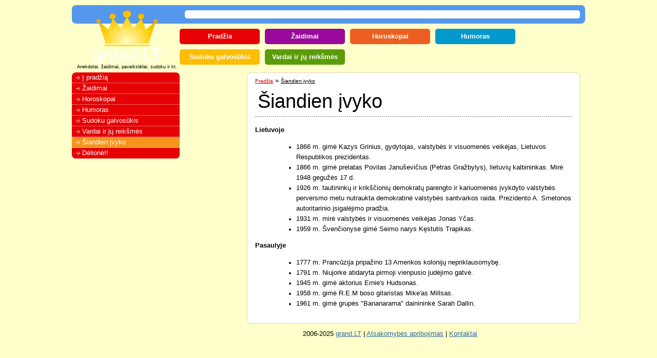

--- FILE ---
content_type: text/html; charset=UTF-8
request_url: https://www.grand.lt/siandien
body_size: 1936
content:
<!DOCTYPE html PUBLIC "-//W3C//DTD XHTML 1.0 Transitional//EN" "http://www.w3.org/TR/xhtml1/DTD/xhtml1-transitional.dtd">
<html xmlns="http://www.w3.org/1999/xhtml">
<head>
	<meta name="viewport" content="width=device-width, initial-scale=1" />
	<meta http-equiv="Content-Type" content="text/html; charset=utf-8" />
	<meta http-equiv="Content-Language" content="lt" />
	<title>Šiandien įvyko</title>
	<script type="text/javascript" src="/j/ft.js"></script>
	<link rel="stylesheet" media="screen,print" type="text/css" href="/c/g.css" />
	<link rel="stylesheet" media="print" type="text/css" href="/c/gprint.css" />
	<script src="/j/jquery.js" type="text/javascript"></script>
	<script type="text/javascript">
		window.google_analytics_uacct = "UA-390150-2";
	</script>
	<link rel="alternate" type="application/rss+xml" title="grand.LT RSS" href="/rss" />
	<script>
	(function(i,s,o,g,r,a,m){i['GoogleAnalyticsObject']=r;i[r]=i[r]||function(){
	(i[r].q=i[r].q||[]).push(arguments)},i[r].l=1*new Date();a=s.createElement(o),
	m=s.getElementsByTagName(o)[0];a.async=1;a.src=g;m.parentNode.insertBefore(a,m)
	})(window,document,'script','//www.google-analytics.com/analytics.js','ga');

	ga('create', 'UA-390150-2', 'auto');
	ga('send', 'pageview');

	</script>
</head>
<body>
<div id="wrapper">
<div id="top"class="m-siandien">
	<h1 id="logo"><a href="/">grand.LT</a><br />Anekdotai, žaidimai, paveikslėliai, sudoku ir kt.</h1>
	<div id="adstop">
	<div class="banners-area"><script type="text/javascript"><!--
google_ad_client = "pub-7441987239578833";
/* grand.lt */
google_ad_slot = "0458139188";
google_ad_width = 728;
google_ad_height = 90;
//-->
</script>
<script type="text/javascript"
src="http://pagead2.googlesyndication.com/pagead/show_ads.js">
</script></div>	</div>
</div>
<ul id="site-menu" class="clearfix"><li class="m-pradzia"><a href="/">Pradžia</a></li>	<li class="m-zaidimai"><a href="/zaidimai">Žaidimai</a></li>
	<li class="m-horoskopas"><a href="/horoskopas">Horoskopai</a></li>
	<li class="m-humoras"><a href="/humoras">Humoras</a></li>
	<li class="m-sudoku"><a href="/sudoku">Sudoku galvosūkis</a></li>
	<li class="m-vardai"><a href="/vardai">Vardai ir jų reikšmės</a></li>
</ul><div id="adsright">
<script type="text/javascript"><!--
google_ad_client = "ca-pub-7441987239578833";
/* grand 160x600 */
google_ad_slot = "6803153325";
google_ad_width = 160;
google_ad_height = 600;
//-->
</script>
<script type="text/javascript"
src="http://pagead2.googlesyndication.com/pagead/show_ads.js">
</script>
</div>
<div id="container">
	<div id="content" class="clearfix">
		<ul class="nav-path"><li><a href="/">Pradžia</a></li><li> &raquo; <a href="/siandien/" class="current">Šiandien įvyko</a></li></ul>		<h1>Šiandien įvyko</h1>
		<dl><dt>Lietuvoje</dt><dd><ul><li>1866 m. gimė Kazys Grinius, gydytojas, valstybės ir visuomenės veikėjas, Lietuvos Respublikos prezidentas.</li><li>1866 m. gimė prelatas Povilas Januševičius (Petras Gražbylys), lietuvių kalbininkas. Mirė 1948 gegužės 17 d.</li><li>1926 m. tautininkų ir krikščionių demokratų parengto ir kariuomenės įvykdyto valstybės perversmo metu nutraukta demokratinė valstybės santvarkos raida. Prezidento A. Smetonos autoritarinio įsigalėjimo pradžia. </li><li>1931 m. mirė valstybės ir visuomenės veikėjas Jonas Yčas.</li><li>1959 m. Švenčionyse gimė Seimo narys Kęstutis Trapikas.</li></ul></dd><dt>Pasaulyje</dt><dd><ul><li>1777 m. Prancūzija pripažino 13 Amerikos kolonijų nepriklausomybę.</li><li>1791 m. Niujorke atidaryta pirmoji vienpusio judėjimo gatvė.</li><li>1945 m. gimė aktorius Ernie's Hudsonas.</li><li>1958 m. gimė R.E.M boso gitaristas Mike'as Millsas.</li><li>1961 m. gimė grupės "Bananarama" dainininkė Sarah Dallin.
</li></ul></dd></dl>	</div>
</div>
<div id="mnu">
	<div class="mainmenu m-siandien">
	<ul class="menu"><li><a href="/">Į pradžią</a></li>	<li><a href="/zaidimai">Žaidimai</a></li>
	<li><a href="/horoskopas">Horoskopai</a></li>
	<li><a href="/humoras">Humoras</a></li>
	<li><a href="/sudoku">Sudoku galvosūkis</a></li>
	<li><a href="/vardai">Vardai ir jų reikšmės</a></li>
	<li class="curr"><a href="/siandien">Šiandien įvyko</a></li>
	<li><a href="/puzzle">Dėlionė!!</a></li>
</ul>	</div>
</div>
</div>
<div id="footer">
2006-2025 <a href="/">grand.LT</a> |
<a href="/atsakomybes_apribojimas">Atsakomybės apribojimas</a> |
<a href="/kontaktai">Kontaktai</a>
</div>
</body>
</html>

--- FILE ---
content_type: text/css
request_url: https://www.grand.lt/c/g.css
body_size: 3871
content:
body {
	font-family: Tahoma, Verdana, Arial; 
	/*font-size: 66%;*/
	font-size: 79.2%;
	line-height: 1.6em;
	background: #def2fb;
	background: #feffcb;
	margin:0;
	padding:0;
	color:#000;
	text-align: center;
}

.clearfix:after {
	content: ".";
	display: block;
	clear: both;
	visibility: hidden;
	line-height: 0;
	height: 0;
}
.clearfix {
	display: inline-block;
}
html[xmlns] .clearfix {
	display: block;
}
* html .clearfix {
	height: 1%;
}

a {
	color:#2B69A6;
	text-decoration:underline;
}
a:hover {
	color:#c00;
}

#wrapper {
	width: auto;
	margin: 0 auto;
	text-align: left;
}
#logo {
	float:left;
	line-height: 140%;
	border:0;
	padding:0;
	margin:0;
	text-align: center;
	font-size: 9px;
}
#logo a {
	padding-top: 80px;
	text-align: center;
	background: url('../i/gcrown.png') no-repeat center top;
	display: block;
	color:#fff;
	font-size:35px;
	font-weight:normal;
	text-decoration:none;
}
#adstop {
	margin-left: 210px;
	padding: 8px;
	background: white;
	border-radius: 5px;
	overflow: hidden;
}
#adsright {
	margin: 0;
	clear: both;
	float:right;
	width:120px;
}
h1 {
	margin : 0 0 15px 0;
	padding:10px 5px 10px 5px;
	font-weight: normal;
	font-size: 3em;
	border-bottom:2px dotted #aaa;
	color: #000;
	line-height: 100%;
}
h2 {
	font-size: 2em;
	font-weight: normal;
	color: #7E4F20;
	line-height: 100%;
}
h3 {
	font-size: 1.3em;
	font-weight: normal;
	color: #c00;
	line-height: 100%;
}

img {
	border:none;
}
dt {
	font-weight: bold;
}


button {
	overflow: visible;
	white-space: nowrap;
	height: 30px;
	margin: 0;
	padding:1px 0 0 0;
	border: 0;
	width:auto;
	background: none;
	cursor: pointer;
	font: bold .9em Arial;
}
button div {
	background: url('../i/btn-left.gif') no-repeat top left;
	padding:0;
	padding-left: 10px;
	height: 30px;
	
}
button div span {
	display:block;
	color: #fff !important;
	height: 30px;
	line-height:27px;
	background: url('../i/btn-right.gif') no-repeat top right;
	padding:0 15px 0 0 !important;
}


#container {
	float:none;
	width:auto;
	margin: 0 0 10px 0px;
}
.clear {
	clear:both;
}
#top {
	padding: 10px;
	background: #5398ed;
	margin-top: 10px;
	border-radius: 8px;
}
#mnu {
	float:left;
	padding:0;
	width:210px;
}

#site-menu {
	padding: 5px 0;
	margin: 0;
	list-style: none;
	
}
#site-menu li {
	float: left;
	padding: 5px 10px;
	margin: 5px;
	text-align: center;
	width: 136px;
	border-radius: 5px;
}
#site-menu li a {
	display: block;
	color: #fff;
	text-decoration: none;
	font-weight: bold;
}
#site-menu li:hover {
	background: #323232 !important;
	color: #ddd;
}
.m-pradzia {
	background: #e60004;
}
.m-zaidimai {
	background: #990A9C !important;
}
.m-humoras {
	background: #0399CC !important;
}
.m-sudoku {
	background: #FBBE07 !important;
}
.m-vardai {
	background: #5B9C0A !important;
}
.m-horoskopas {
	background: #ED5F21 !important;
}
.mainmenu {
	background: #e60004;
	color: white;
	margin: 0 0 10px 0;
	border-radius: 8px;
}
#mnu ul {
	padding:0;
	margin: 0;
	list-style:none;
	position: relative;
}
#mnu ul li ul li {
	font-size: .9em;
	background-color: #ff2427;
}
#mnu ul li {
	margin:0;
	padding:0;
	width: 100%;
}

#mnu ul li a {
	text-decoration:none;
	color: white;
	margin:0;
	padding:0;
	display: block;
	width: auto;
	background: url('../i/gbullet.gif') no-repeat 8px center;
	padding-left: 20px;
	border-bottom: 1px dotted #e4d4be;
}

#mnu ul li.curr a {
	background-color: #f7941d;
}
#mnu ul li.curr ul li a {
	background-color: transparent;
}
#mnu ul li a:hover, #mnu ul li ul li a:hover {
	background-color: #99cb01;
}


#mnu ul li ul li a{
	padding-left: 30px;
	width: 180px;
	background-position: 18px center;
}

#friends {
	margin: 20px 0;
	padding: 10px;
	background: #ffffff;
	border: 1px solid #0168b5;
	border-radius: 8px;
}
#friends p {
	font-size: .9em;
	line-height: 160%;
	margin : 0 10px;
	padding: 0;
}
#friends a {
	color : #A6A62B;
}
#friends a:hover {
	color : #c00;
}


.nav-path {
	margin: 0;
	padding: 0;
}
.nav-path li {
	display: inline;
}
.nav-path li a {
	font-size: .8em;
	color: #c00;
}
.nav-path li a.current {
	color: #000;
}


#content {
	margin-left: 221px;
	margin-right: 10px;
	background: #fff;
	padding: 5px 15px 15px 15px;
	border: 1px solid #e4d4be;
	border-radius: 8px;
}
#footer {
	margin-left: 0;
	text-align:center;
	clear:both;
}
.msgsucc {
	border : 1px solid #e9e9e9;
	background: #f3f3f3;
	padding: 10px;
	margin: 10px 0;
}
.msgerr {
	border : 1px solid #ff9999;
	background: #ffcccc;
	padding: 10px;
	color: #f00;
	margin: 10px 0;
}
.highlight {
	color: #f00;
}

ul.hormenu {
	padding:0;
	margin:10px;
}
ul.hormenu li {
	margin:0 9px;
	padding:0;
	float:left;
}
/*
.game {
	line-height: normal;
	font-size:.9em;
	float:left;
	margin:5px;
	text-align:center;
	width:130px;
	height:120px;
	overflow:hidden;
}
*/
.game {
	line-height: normal;
	font-size:.9em;
	float:left;
	margin:5px;
	text-align:center;
	border:1px solid #cbcaca;
	border-radius: 8px;
	background: #fef3c9;
	padding-top:20px;
	width:110px;
	height:100px;
	overflow:hidden;
}

.playgame img, .game img {
	width: 70px;
/*	height: 52px;*/
}
.playgame {
	float:right;
	margin:10px;
	text-align:center;
}	
.pg-next {
	float:right;
}
.pg-next-back {
	clear: both;
}
.paging {
	clear:both;
}
.paging a {
	text-decoration:none;
}
.playgame, dl.embed {
	padding:10px;
	background:#fafafa;
	border:1px solid #f0f0f0;
}
.author, .author a {
	font-size:xx-small;
	color:#f0f0f0;
	text-decoration:none;
}
/* puzzle */
#imgSearchControl {
	width : 100%;
	clear:both;
}
#imgSearchControl .gsc-control {
	width : 100%;
}

.gs-text-box, .gsc-tabsArea {
	display : none;
}
#puzzleview {
	display: none;
}
#puzzleview ul {
	padding:0;
	margin:0;
}
#puzzleview ul li {
	margin:0 10px;
	float:left;
}
#puzzleview p {
}
#original {
	clear:left;
	display: none;
}
#win {
	display: none;
	font-weight:bold;
	color:red;
}
#puzzle {
	overflow:hidden;
	position:relative;
	clear:left;
}
#puzzle img {
	position: absolute;
	padding: 0px;
	margin: 0px;
	
}
#puzzle img.active {
	filter:alpha(opacity=60);
	-moz-opacity:0.6;
	opacity: 0.6;
}


#puzzle img.active_on {
	filter:alpha(opacity=70);
	-moz-opacity:0.7;
	opacity: 0.7;
}

#creator {
	background:#fafafa;
	border:1px solid #f0f0f0;
	padding:10px;
}
.intell {
	border: 1px solid #497cc1;
	background:#e4eeff;	
	padding:5px;
	margin:10px 0;
}
.intell p {
	margin:0;
}
.t-games h3, .t-jokes h3, .intell h3 {
	margin:0;
}
.t-games {
	border: 1px solid #ff3600;
	background:#ffebe4;	
	padding:5px;
	margin:10px 0;
}
.t-jokes {
	border: 1px solid #729f33;
	background:#f4ffe4;	
	padding:5px;
	margin:10px 0;
}
.news-list h3 {
	padding-top: 0;
	margin-top: 0;	
}
.news-list {
	clear: both;
	overflow: auto;
	border-bottom:2px dotted #ddd;
	padding: 10px;
}
.news-list img.news {
	float: left;
	height: 100px;
	padding: 5px;	
}
img.news-full {
	float: left;
	margin: 10px;	
}
/*** tales */

#talefrm {
	background:#fafafa;
	border:1px solid #f0f0f0;
	padding:10px;
}
ul.tale {
	list-style: none;
}
ul.tale li span {
	color: #bbb;
	font-size: xx-small;
	margin-left:10px;
}

/**** sudocu ***/
#sudoku {
	text-align:center;
	float:left;
}
#sudoku-tips {
	float:right;
	width: 200px;
	padding:10px;
	border: 1px solid black;
	background: #feffcb;
}
#sudoku-tips ul {
	padding-left:20px;
	margin: 0;
}
#horoscope dt{
	margin-top: 10px;
}
#horoscope dt img{
	vertical-align:middle;
	margin-right: 10px;
}
#horoscope dd{
	margin-left: 100px;
}

/* comments */
#comments ul {
	list-style:none;
	margin: 10px;
	padding:0;
}
#comments li {
	padding: 10px;
	border-bottom: 2px dotted #bbb;
}
#comments li p {
	font-weight: bold;
	margin:0;
	padding:0;
}
#comments li p span{
	font-weight: normal;
	color: #aaa;
}

/* ratings */
#ratings {
	float: right;
	clear: both;
}
#ratings ul {
	list-style: none;
	margin: 0;
	padding: 0;
	width: 85px;
	height: 20px;
	top: -3px;
	position: relative;
	float: left;
	background: url('/i/stars.gif') repeat-x left -25px;
	cursor: pointer;
}
#ratings ul li {
	padding: 0;
	margin: 0;
	float: left;
	display: block;
	width: 0;
	height: 20px;
	text-decoration: none;
	text-indent: -9000px;
	z-index: 20;
	position: absolute;
	left: 0;
	background: url('/i/stars.gif') repeat-x;
	font-size: 1px;
}
#ratings span {
	width: 30px;
	display:block;
	float: left;
}

/* weather n dayinfo */
.orai {
	font-size: .9em;
	padding: 5px;
	clear both;
	float: left;
}
.orai-main img {
	border: 1px solid #ccc;
	vertical-align: middle;
	margin-right: 10px;
}
.orai img {
/*	width: 20px;*/
	border: 1px solid #ccc;
	float: left;
}
.orai div {
	margin-left: 45px;
}
.orai-main {
	padding: 5px;
}
.orai-prognoze {
	border-top: 1px dotted #aaa;
	clear: both;

}
#day-sentence {
	width: 45%;
	border: 2px solid #e93132;
	float: right;
	padding:10px;
	min-height: 140px;
	border-radius: 8px;
}
#day-sun {
	width: 45%;
	padding:10px;
	border: 2px solid #f9be36;
	min-height: 140px;
	border-radius: 8px;
}
#day-sun a.events {
	display: block;
	margin-top: 5px;
}

/* countries */
.country {
	margin: 10px 0;
}
table.country-info {
	width: 390px;
}
table.country-info td, table.country-info th {
	text-align: left;
	padding: 0 10px;
	border-bottom: 1px solid #ddd;
	font-size: .9em;
	vertical-align: top;
	line-height: 150%;
}
img.flag {
	margin: 0 10px;
	border: 1px solid #ddd;
	float: left;
}
.country-map {
	margin: 20px 10px;
}
#country-time strong {
	font-size: 2em;
}

/* names */
#namelist {
	padding: 0;
	margin: 0;
}

#namelist li {
	margin: 10px;
	float: left;
	list-style: none;
}

#namelist li a {
	display: block;
	font-size: 1.6em;
	height: 25px;
	width: 175px;
	padding: 5px 2px;
	border: 1px dotted #999;
	text-align: center;
}
#namelist li a:hover {
	background: #feffcb;
}
#namelist li a span.comments {
	font-size: 11px;
	text-decoration: none;
	color: #c00;
}
#namedesc p {
	font-size: 1.2em;
}
#namestoolbar {
	padding: 0;
	margin: 0;
	background:#eee;
	width: 100%;
	border: 1px solid #aaa;
}
#namestoolbar td, th {
	text-align: left;
	background:#eee;
	padding: 6px;
	font-size: 11px;
	font-weight: bold;

}
#namesaz {
	margin: 0;
	padding: 0;
}
#namesaz li {
	padding: 2px;
	margin: 0;
	list-style: none;
	display: inline;
}


/** TV **/
#tv-days {
	margin: 0;
	padding: 0;
	float: left;
}
#tv-days li {
	list-style: none;
	position: relative;
	z-index: 9000;
}
#tv-days li a{
	width: 200px;
	display: block;
	border: 1px solid #c00;
	background: #fff url('/i/arrow_bottom.gif') no-repeat 200px 8px;
	text-decoration: none;
	padding: 3px 10px;
}
#tv-days li a:hover {
	background-color: #f6f6f6;
}
#tv-days li ul {
	display: none;
	position: absolute;
	margin:0;
	padding:0;
	left: 0;
	top: 28px;
}
#tv-days li:hover ul {
	display: block;
}
#tv-days li ul li a {
	border-top: none;
	background: #fef5fe;
}
#tv-go {
	float: right;
	margin-bottom: 10px;
}
#tv-go li {
	display: inline;
	padding: 0 10px;
}
#tv-container {
	clear: both;
	border-right: 1px solid #ddd;
}
#tvtitles {
	clear: both;
	float: left;
	width: 68px;
	padding-top:11px;
	border-right: 1px solid #ddd;
}
#tvlistings {
	width: 545px;
	overflow: auto;
	float: left;
	position: relative;
	padding-top:11px;
}
#tvlistings #tv-now {
	position: absolute;
	top: 0;
	height: 500px;
	border-left: 2px dotted #c00;
}
.channel, .time {
	border-bottom:1px solid #ddd;
	clear: both;
	height: 50px;
}
.program, .empty {
	display: block;
	overflow: hidden;
	border-right: 1px solid #ddd;
	float: left;
	padding: 5px 1px;
	height: 40px;
	font-size: .9em;
	line-height: 100%;
}

.channel .empty {
	background: #fff;
}

.channel .c {
	background: #ecfcd8 !important;
}

.channel .program {
	background: #fef5fe;
	text-decoration: none;
}
.channel .c:hover, .channel .program:hover{
	background: #ffdb5a !important;
}
.channel .now {
	background: #fce8a1;
}
.time {
	height: 21px;
}
.time .program {
	height: auto;
	background: #feffcb;
}

#tv-info {
	display:none;
}
.tv-info-content img.logo {
	float: right;
}
.tv-info-content p {
	margin:  0;
	padding: 0;
}

#tooltip {
	position: absolute;
	z-index: 3000;
	border: 1px solid #111;
	background-color: #feffcb;
	text-align: left;
	padding: 5px;
	opacity: 0.85;
}




.jScrollPaneContainer {
	position: relative;
	overflow: hidden;
	z-index: 1;
}

.jScrollPaneTrack {
	position: absolute;
	cursor: pointer;
	left: 0;
	bottom: 0;
	width: 100%;
	height: 11px;
	background: #f6a073;
}

#jScrollPaneTrack-top {
	top: 0;
	z-index: 1000;
}

.jScrollIntervalTrack {
	position: absolute;
}

.jScrollPaneDrag {
	position: absolute;
	background: #f26522;
	cursor: pointer;
	overflow: hidden;
}
.jScrollPaneDragLeft {
	position: absolute;
	bottom: 0;
	left: 0;
	overflow: hidden;
}
.jScrollPaneDragRight {
	position: absolute;
	bottom: 0;
	right: 0;
	overflow: hidden;
}

a.jScrollArrowLeft, a.jScrollArrowRight {
	display: block;
	position: absolute;
	z-index: 1;
	bottom: 0;
	text-indent: -2000px !important;
	overflow: hidden;
	height: 11px;
	width: 11px;
}
a.jScrollArrowLeft {
	left: 0;
	background: #f26522 url('/i/scrollbar/arrow_left.gif') no-repeat left top;
}

a.jScrollArrowRight {
	right: 0;
	background: #f26522 url('/i/scrollbar/arrow_right.gif') no-repeat left top;
}
a#jScrollArrowLeft-top, a#jScrollArrowRight-top {
	top:0;
}
a.jScrollArrowLeft:hover, a.jScrollArrowRight:hover {
	background-color: #f6a073;
}
a.jScrollActiveArrowButton, a.jScrollActiveArrowButton:hover {
	background-color: #d1571d;
}


/* jqm begin*/
.jqmWindow {
    display: none;
    position: fixed;
    top: 17%;
    left: 50%;
    margin-left: -300px;
    width: 600px;
    background-color: #EEE;
    color: #333;
    border: 1px solid black;
    padding: 12px;
    text-align:left;
}

.jqmOverlay { background-color: #000; }

/* jqm end*/



/* #Tablet (Portrait)
================================================== */	
/* Note: Design for a width of 768px */

@media only screen and (min-width: 768px) and (max-width: 959px) {
}

/*	#Mobile (Portrait) 
================================================== */
/* Note: Design for a width of 320px */
@media only screen and (max-width: 479px) {
}	
/* #Mobile (Landscape)
================================================== */
/* Note: Design for a width of 480px */
@media only screen and (min-width: 480px) and (max-width: 767px) {
}	
@media (max-width: 767px) {
	h1#logo {
		margin-top: 10px;
		float: none;
	}
	#adstop {
		clear: both;
		margin-left: 0px;
	}
	#content {
		margin-left: 10px;
		clear: both;
	}
	#container {
	}
	#adsright {
		display: none;
	}
	#mnu {
		width: auto;
		float: none;
	}
	#day-sentence, #day-sun {
		float: none;
		width: auto;
		min-height: auto;
		margin: 10px 0;
	}
	
}
@media (min-width: 768px) and (max-width: 991px) {
	h1#logo {
		margin-top: 10px;
		float: none;
	}
	#adstop {
		clear: both;
		margin-left: 0px;
	}
	#content {
		margin-left: 10px;
		clear: both;
	}
	#container {
	}
	#adsright {
		display: none;
	}
	#mnu{
		width: auto;
	}
	
}
@media (min-width: 992px) {
	#wrapper {
		width: 1000px;
	}
	#container {
		float:right;
		width:880px;
		margin: 0 0 10px -220px;
	}
	#footer {
		margin-left: 240px;
	}
}


--- FILE ---
content_type: text/css
request_url: https://www.grand.lt/c/gprint.css
body_size: 167
content:
#adstop, #adsright, #mnu, #nav-path, #sudoku-tips {
	display:none;
}
#top {
	background: none;
}
#logo a {
	color: black;
}
#wrapper, #container, #content {
	margin:0;
	padding:0;
	width: auto;
	border: none;
}